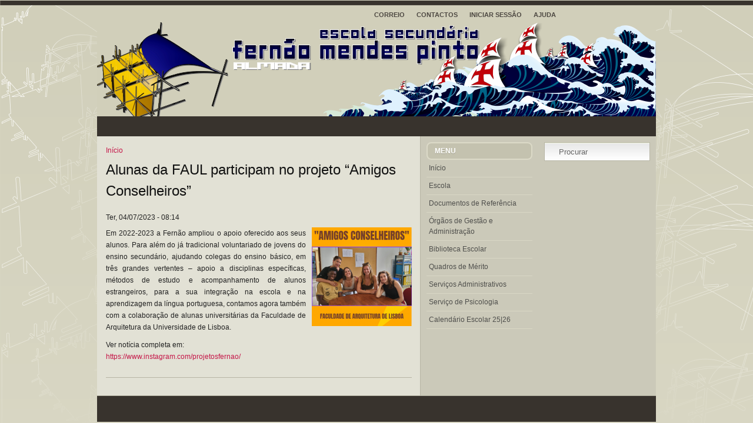

--- FILE ---
content_type: text/html; charset=utf-8
request_url: https://esfmp.pt/node/3373
body_size: 2693
content:
<!DOCTYPE html PUBLIC "-//W3C//DTD XHTML 1.0 Transitional//EN" "http://www.w3.org/TR/xhtml1/DTD/xhtml1-transitional.dtd">
<html xmlns="http://www.w3.org/1999/xhtml">
<head>
<meta http-equiv="Content-Type" content="text/html; charset=utf-8" />
    <meta http-equiv="Content-Type" content="text/html; charset=utf-8" />
<link rel="shortcut icon" href="/sites/esfmp.pt/themes/nelina/logo.png" type="image/x-icon" />
    <title>Alunas da FAUL participam no projeto “Amigos Conselheiros” | Escola Secundária Fernão Mendes Pinto</title>
    <link type="text/css" rel="stylesheet" media="all" href="/sites/esfmp.pt/files/css/css_e81ea4986ced2c0f8ff1d336dda7e0ff.css" />
<link type="text/css" rel="stylesheet" media="print" href="/sites/esfmp.pt/files/css/css_ad334acf3602201df2761218bb5fb80a.css" />
<link type="text/css" rel="stylesheet" media="screen" href="/sites/esfmp.pt/files/css/css_06f7995121fc13bfa98adb2abe587b9f.css" />
    <script type="text/javascript" src="/sites/esfmp.pt/files/js/js_908a65288a8e754875b95c00b3600bfc.js"></script>
<script type="text/javascript">
<!--//--><![CDATA[//><!--
jQuery.extend(Drupal.settings, { "basePath": "/", "jcarousel": { "ajaxPath": "/jcarousel/ajax/views" }, "thickbox": { "close": "Close", "next": "Next \x3e", "prev": "\x3c Prev", "esc_key": "or Esc Key", "next_close": "Next / Close on last", "image_count": "Image !current of !total" }, "CToolsUrlIsAjaxTrusted": { "/node/3373": true } });
//--><!]]>
</script>
<!--[if IE]><link rel="stylesheet" href="/sites/www.esfmp.pt/themes/nelina/css/ie.css" type="text/css" media="screen, projection"><![endif]--><!--[if lte IE 6]><script type="text/javascript" src="/sites/www.esfmp.pt/themes/nelina/js/DD_belatedPNG.js"></script><script type="text/javascript" src="/sites/www.esfmp.pt/themes/nelina/js/styleie6.js"></script><![endif]--></head>
<body class="not-front not-logged-in page-node node-type-story one-sidebar sidebar-left">
<div id="wrapper">
    <div id="container" class="container">  
        <div class="span-20">
        	            <div id="pagemenucontainer">
            	<ul class="links primary-links" id="pagemenu"><li class="menu-196 first"><a href="http://mail.esfmp.pt">Correio</a></li>
<li class="menu-1919"><a href="/contactos" title="Contactos">Contactos</a></li>
<li class="menu-76"><a href="/user/login">Iniciar sessão</a></li>
<li class="menu-3292 last"><a href="/ajuda" title="Ajuda">Ajuda</a></li>
</ul>            </div>
            <!-- // primary links -->
        </div>
        <div class="span-4 last">
            <div class="topright">
            	                            </div>
        </div>
        
        <div id="header" class="span-24">
                        <div id="logo" class="span-12"><a href="/" title="">
                <img src="/sites/esfmp.pt/themes/nelina/logo-trans.png" alt="" />            </a>
            </div><!-- logo -->
            
                    </div>
    
        <div class="span-24">
                        <div class="navcontainer">
                            </div>
            <!-- // secondary links -->
        </div>
            
        <div class="span-24" id="contentwrap">
            <div class="span-14">
                <div id="content">	
                    <div class="breadcrumb"><a href="/">Início</a></div>                                                            <h2>Alunas da FAUL participam no projeto “Amigos Conselheiros”</h2>                                                                                                    
                                        
                                        
                    <!-- start node.tpl.php -->
<div id="node-3373" class="node">



    <span class="submitted">Ter, 04/07/2023 - 08:14</span>
  

  <div class="entry">
  <div id="news_first_image"><a href="https://esfmp.pt/sites/esfmp.pt/files/imagens_noticias/04_07_2023/imagem1.png" title="Alunas da FAUL participam no projeto “Amigos Conselheiros”" class="thickbox" rel="gallery-3373"><img src="https://esfmp.pt/sites/esfmp.pt/files/imagecache/Thumbnails-170px/imagens_noticias/04_07_2023/imagem1.png" alt="" title="Alunas da FAUL participam no projeto “Amigos Conselheiros”" width="170" height="168" class="imagecache imagecache-Thumbnails-170px"/></a></div><p>Em 2022-2023 a Fernão ampliou o apoio oferecido aos seus alunos. Para além do já tradicional voluntariado de jovens do ensino secundário, ajudando colegas do ensino básico, em três grandes vertentes – apoio a disciplinas específicas, métodos de estudo e acompanhamento de alunos estrangeiros, para a sua integração na escola e na aprendizagem da língua portuguesa, contamos agora também com a colaboração de alunas universitárias da Faculdade de Arquitetura da Universidade de Lisboa.</p>
<p>Ver notícia completa em:<br />
<a href="https://www.instagram.com/projetosfernao/">https://www.instagram.com/projetosfernao/</a></p>
  </div>


<!--     <div class="meta">
          <div class="terms"><ul class="links inline"><li class="taxonomy_term_8 first last"><a href="/taxonomy/term/8" rel="tag" title="Conteúdos de carácter geral que não se enquadram em nenhuma categoria particular.">Geral</a></li>
</ul></div>
        </div>
 -->
    
</div>
<!-- end node.tpl.php -->                    
                                    </div>
            </div>
        
            <!-- sidebar -->
            <div class="span-10 last">
                        <div class="span-5">
                <div class="sidebar">
                    <!-- start block.tpl.php -->
<div id="block-menu-menu-menu" class="block block-menu">

  <h3>Menu</h3>

  <div class="blcontent"><ul class="menu"><li class="leaf first"><a href="/">Início</a></li>
<li class="collapsed"><a href="/escola">Escola</a></li>
<li class="leaf"><a href="http://www.esfmp.pt/node/634" title="">Documentos de Referência</a></li>
<li class="collapsed"><a href="/node/2023" title="Órgãos de Gestão">Órgãos de Gestão e Administração</a></li>
<li class="leaf"><a href="/biblioteca" title="Biblioteca Escolar">Biblioteca Escolar</a></li>
<li class="leaf"><a href="/node/1394" title="Quadros de Mérito">Quadros de Mérito</a></li>
<li class="leaf"><a href="/node/2808" title="Serviços Administrativos">Serviços Administrativos</a></li>
<li class="leaf"><a href="http://www.esfmp.pt/servico-de-psicologia-e-orientacao" title="">Serviço de Psicologia</a></li>
<li class="leaf last"><a href="https://esfmp.pt/sites/esfmp.pt/files/calendplanoesfmp_25.261.pdf" title="">Calendário Escolar 25|26</a></li>
</ul></div>
</div>
<!-- end block.tpl.php -->                                    </div><!-- // sidebar left -->
            </div>
            <div class="span-5 last">
                <div class="sidebar">
                	<div class="searchbox"><form action="/node/3373"  accept-charset="UTF-8" method="post" id="search-theme-form">
<div><!-- start search-theme-form.tpl.php -->
<div id="search" class="container-inline">
    <input class="search-input form-text" type="text" maxlength="150" name="search_theme_form" id="edit-search_theme_form"  size="16" value="Procurar" title="Procurar" />
  <input class="search_submit" type="submit" name="op" value=""  />
  <input type="hidden" name="form_build_id" id="form-2nlpq4s2zORxxAKjeWYs_LzLNaZg-yJgW0TKxAAOABQ" value="form-2nlpq4s2zORxxAKjeWYs_LzLNaZg-yJgW0TKxAAOABQ"  />
<input type="hidden" name="form_id" id="edit-search-theme-form" value="search_theme_form"  />
  </div>
<!-- end search-theme-form.tpl.php -->
</div></form>
</div>                                                        </div><!-- // sidebar right -->
            </div>
        </div><!-- //sidebar -->
        </div><!-- //contentwrap -->
            
        <!-- footer -->
        <div class="span-24">
        	<div id="footer">
          <!--	<p>Copyright &copy; <a href="http://newwpthemes.com/"><strong>New WP Themes</strong></a>  - Drupal Themes by <a href="http://abthemes.com/"><strong>Abthemes</strong></a></p>  -->
                      </div>
          <!--   -->
         <!--   <div id="footer2">Powered by <a href="http://drupal.org/"><strong>Drupal</strong></a></div>  -->
        </div><!-- //footer -->
</div>

</div>
</body>
</html>

--- FILE ---
content_type: text/css
request_url: https://esfmp.pt/sites/esfmp.pt/files/css/css_06f7995121fc13bfa98adb2abe587b9f.css
body_size: -35
content:
#news_first_image{float:right;margin:0 0 10px 10px;}


--- FILE ---
content_type: text/css
request_url: https://esfmp.pt/sites/esfmp.pt/files/css/css_ad334acf3602201df2761218bb5fb80a.css
body_size: 330
content:



body{line-height:1.5;font-family:"Helvetica Neue",Arial,Helvetica,sans-serif;color:#000;background:none;font-size:10pt;}.container{background:none;}hr{background:#ccc;color:#ccc;width:100%;height:2px;margin:2em 0;padding:0;border:none;}hr.space{background:#fff;color:#fff;visibility:hidden;}h1,h2,h3,h4,h5,h6{font-family:"Helvetica Neue",Arial,"Lucida Grande",sans-serif;}code{font:.9em "Courier New",Monaco,Courier,monospace;}a img{border:none;}p img.top{margin-top:0;}blockquote{margin:1.5em;padding:1em;font-style:italic;font-size:.9em;}.small{font-size:.9em;}.large{font-size:1.1em;}.quiet{color:#999;}.hide{display:none;}a:link,a:visited{background:transparent;font-weight:700;text-decoration:underline;}a:link:after,a:visited:after{content:"attr(href";font-size:90%}
